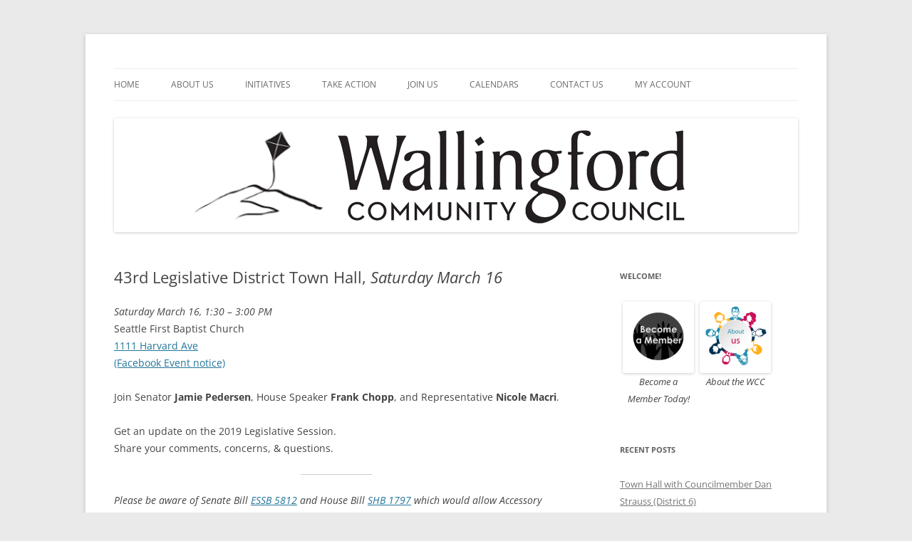

--- FILE ---
content_type: text/html; charset=UTF-8
request_url: https://www.wallingfordcc.org/2019/03/15/43rd-legislative-district-town-hall-saturday-march-16/
body_size: 11525
content:
<!DOCTYPE html>
<!--[if IE 7]>
<html class="ie ie7" lang="en-US">
<![endif]-->
<!--[if IE 8]>
<html class="ie ie8" lang="en-US">
<![endif]-->
<!--[if !(IE 7) & !(IE 8)]><!-->
<html lang="en-US">
<!--<![endif]-->
<head>
<meta charset="UTF-8" />
<meta name="viewport" content="width=device-width" />
<title>43rd Legislative District Town Hall, Saturday March 16 | Wallingford Community Council</title>
<link rel="profile" href="https://gmpg.org/xfn/11" />
<link rel="pingback" href="https://www.wallingfordcc.org/xmlrpc.php">
<!--[if lt IE 9]>
<script src="https://www.wallingfordcc.org/wp-content/themes/twentytwelve/js/html5.js?ver=3.7.0" type="text/javascript"></script>
<![endif]-->
<meta name='robots' content='max-image-preview:large' />
<link rel="alternate" type="application/rss+xml" title="Wallingford Community Council &raquo; Feed" href="https://www.wallingfordcc.org/feed/" />
<link rel="alternate" type="application/rss+xml" title="Wallingford Community Council &raquo; Comments Feed" href="https://www.wallingfordcc.org/comments/feed/" />
<link rel="alternate" title="oEmbed (JSON)" type="application/json+oembed" href="https://www.wallingfordcc.org/wp-json/oembed/1.0/embed?url=https%3A%2F%2Fwww.wallingfordcc.org%2F2019%2F03%2F15%2F43rd-legislative-district-town-hall-saturday-march-16%2F" />
<link rel="alternate" title="oEmbed (XML)" type="text/xml+oembed" href="https://www.wallingfordcc.org/wp-json/oembed/1.0/embed?url=https%3A%2F%2Fwww.wallingfordcc.org%2F2019%2F03%2F15%2F43rd-legislative-district-town-hall-saturday-march-16%2F&#038;format=xml" />
<style id='wp-img-auto-sizes-contain-inline-css' type='text/css'>
img:is([sizes=auto i],[sizes^="auto," i]){contain-intrinsic-size:3000px 1500px}
/*# sourceURL=wp-img-auto-sizes-contain-inline-css */
</style>
<style id='wp-emoji-styles-inline-css' type='text/css'>

	img.wp-smiley, img.emoji {
		display: inline !important;
		border: none !important;
		box-shadow: none !important;
		height: 1em !important;
		width: 1em !important;
		margin: 0 0.07em !important;
		vertical-align: -0.1em !important;
		background: none !important;
		padding: 0 !important;
	}
/*# sourceURL=wp-emoji-styles-inline-css */
</style>
<style id='wp-block-library-inline-css' type='text/css'>
:root{--wp-block-synced-color:#7a00df;--wp-block-synced-color--rgb:122,0,223;--wp-bound-block-color:var(--wp-block-synced-color);--wp-editor-canvas-background:#ddd;--wp-admin-theme-color:#007cba;--wp-admin-theme-color--rgb:0,124,186;--wp-admin-theme-color-darker-10:#006ba1;--wp-admin-theme-color-darker-10--rgb:0,107,160.5;--wp-admin-theme-color-darker-20:#005a87;--wp-admin-theme-color-darker-20--rgb:0,90,135;--wp-admin-border-width-focus:2px}@media (min-resolution:192dpi){:root{--wp-admin-border-width-focus:1.5px}}.wp-element-button{cursor:pointer}:root .has-very-light-gray-background-color{background-color:#eee}:root .has-very-dark-gray-background-color{background-color:#313131}:root .has-very-light-gray-color{color:#eee}:root .has-very-dark-gray-color{color:#313131}:root .has-vivid-green-cyan-to-vivid-cyan-blue-gradient-background{background:linear-gradient(135deg,#00d084,#0693e3)}:root .has-purple-crush-gradient-background{background:linear-gradient(135deg,#34e2e4,#4721fb 50%,#ab1dfe)}:root .has-hazy-dawn-gradient-background{background:linear-gradient(135deg,#faaca8,#dad0ec)}:root .has-subdued-olive-gradient-background{background:linear-gradient(135deg,#fafae1,#67a671)}:root .has-atomic-cream-gradient-background{background:linear-gradient(135deg,#fdd79a,#004a59)}:root .has-nightshade-gradient-background{background:linear-gradient(135deg,#330968,#31cdcf)}:root .has-midnight-gradient-background{background:linear-gradient(135deg,#020381,#2874fc)}:root{--wp--preset--font-size--normal:16px;--wp--preset--font-size--huge:42px}.has-regular-font-size{font-size:1em}.has-larger-font-size{font-size:2.625em}.has-normal-font-size{font-size:var(--wp--preset--font-size--normal)}.has-huge-font-size{font-size:var(--wp--preset--font-size--huge)}.has-text-align-center{text-align:center}.has-text-align-left{text-align:left}.has-text-align-right{text-align:right}.has-fit-text{white-space:nowrap!important}#end-resizable-editor-section{display:none}.aligncenter{clear:both}.items-justified-left{justify-content:flex-start}.items-justified-center{justify-content:center}.items-justified-right{justify-content:flex-end}.items-justified-space-between{justify-content:space-between}.screen-reader-text{border:0;clip-path:inset(50%);height:1px;margin:-1px;overflow:hidden;padding:0;position:absolute;width:1px;word-wrap:normal!important}.screen-reader-text:focus{background-color:#ddd;clip-path:none;color:#444;display:block;font-size:1em;height:auto;left:5px;line-height:normal;padding:15px 23px 14px;text-decoration:none;top:5px;width:auto;z-index:100000}html :where(.has-border-color){border-style:solid}html :where([style*=border-top-color]){border-top-style:solid}html :where([style*=border-right-color]){border-right-style:solid}html :where([style*=border-bottom-color]){border-bottom-style:solid}html :where([style*=border-left-color]){border-left-style:solid}html :where([style*=border-width]){border-style:solid}html :where([style*=border-top-width]){border-top-style:solid}html :where([style*=border-right-width]){border-right-style:solid}html :where([style*=border-bottom-width]){border-bottom-style:solid}html :where([style*=border-left-width]){border-left-style:solid}html :where(img[class*=wp-image-]){height:auto;max-width:100%}:where(figure){margin:0 0 1em}html :where(.is-position-sticky){--wp-admin--admin-bar--position-offset:var(--wp-admin--admin-bar--height,0px)}@media screen and (max-width:600px){html :where(.is-position-sticky){--wp-admin--admin-bar--position-offset:0px}}

/*# sourceURL=wp-block-library-inline-css */
</style><style id='wp-block-paragraph-inline-css' type='text/css'>
.is-small-text{font-size:.875em}.is-regular-text{font-size:1em}.is-large-text{font-size:2.25em}.is-larger-text{font-size:3em}.has-drop-cap:not(:focus):first-letter{float:left;font-size:8.4em;font-style:normal;font-weight:100;line-height:.68;margin:.05em .1em 0 0;text-transform:uppercase}body.rtl .has-drop-cap:not(:focus):first-letter{float:none;margin-left:.1em}p.has-drop-cap.has-background{overflow:hidden}:root :where(p.has-background){padding:1.25em 2.375em}:where(p.has-text-color:not(.has-link-color)) a{color:inherit}p.has-text-align-left[style*="writing-mode:vertical-lr"],p.has-text-align-right[style*="writing-mode:vertical-rl"]{rotate:180deg}
/*# sourceURL=https://www.wallingfordcc.org/wp-includes/blocks/paragraph/style.min.css */
</style>
<style id='wp-block-separator-inline-css' type='text/css'>
@charset "UTF-8";.wp-block-separator{border:none;border-top:2px solid}:root :where(.wp-block-separator.is-style-dots){height:auto;line-height:1;text-align:center}:root :where(.wp-block-separator.is-style-dots):before{color:currentColor;content:"···";font-family:serif;font-size:1.5em;letter-spacing:2em;padding-left:2em}.wp-block-separator.is-style-dots{background:none!important;border:none!important}
/*# sourceURL=https://www.wallingfordcc.org/wp-includes/blocks/separator/style.min.css */
</style>
<style id='wp-block-separator-theme-inline-css' type='text/css'>
.wp-block-separator.has-css-opacity{opacity:.4}.wp-block-separator{border:none;border-bottom:2px solid;margin-left:auto;margin-right:auto}.wp-block-separator.has-alpha-channel-opacity{opacity:1}.wp-block-separator:not(.is-style-wide):not(.is-style-dots){width:100px}.wp-block-separator.has-background:not(.is-style-dots){border-bottom:none;height:1px}.wp-block-separator.has-background:not(.is-style-wide):not(.is-style-dots){height:2px}
/*# sourceURL=https://www.wallingfordcc.org/wp-includes/blocks/separator/theme.min.css */
</style>
<style id='global-styles-inline-css' type='text/css'>
:root{--wp--preset--aspect-ratio--square: 1;--wp--preset--aspect-ratio--4-3: 4/3;--wp--preset--aspect-ratio--3-4: 3/4;--wp--preset--aspect-ratio--3-2: 3/2;--wp--preset--aspect-ratio--2-3: 2/3;--wp--preset--aspect-ratio--16-9: 16/9;--wp--preset--aspect-ratio--9-16: 9/16;--wp--preset--color--black: #000000;--wp--preset--color--cyan-bluish-gray: #abb8c3;--wp--preset--color--white: #fff;--wp--preset--color--pale-pink: #f78da7;--wp--preset--color--vivid-red: #cf2e2e;--wp--preset--color--luminous-vivid-orange: #ff6900;--wp--preset--color--luminous-vivid-amber: #fcb900;--wp--preset--color--light-green-cyan: #7bdcb5;--wp--preset--color--vivid-green-cyan: #00d084;--wp--preset--color--pale-cyan-blue: #8ed1fc;--wp--preset--color--vivid-cyan-blue: #0693e3;--wp--preset--color--vivid-purple: #9b51e0;--wp--preset--color--blue: #21759b;--wp--preset--color--dark-gray: #444;--wp--preset--color--medium-gray: #9f9f9f;--wp--preset--color--light-gray: #e6e6e6;--wp--preset--gradient--vivid-cyan-blue-to-vivid-purple: linear-gradient(135deg,rgb(6,147,227) 0%,rgb(155,81,224) 100%);--wp--preset--gradient--light-green-cyan-to-vivid-green-cyan: linear-gradient(135deg,rgb(122,220,180) 0%,rgb(0,208,130) 100%);--wp--preset--gradient--luminous-vivid-amber-to-luminous-vivid-orange: linear-gradient(135deg,rgb(252,185,0) 0%,rgb(255,105,0) 100%);--wp--preset--gradient--luminous-vivid-orange-to-vivid-red: linear-gradient(135deg,rgb(255,105,0) 0%,rgb(207,46,46) 100%);--wp--preset--gradient--very-light-gray-to-cyan-bluish-gray: linear-gradient(135deg,rgb(238,238,238) 0%,rgb(169,184,195) 100%);--wp--preset--gradient--cool-to-warm-spectrum: linear-gradient(135deg,rgb(74,234,220) 0%,rgb(151,120,209) 20%,rgb(207,42,186) 40%,rgb(238,44,130) 60%,rgb(251,105,98) 80%,rgb(254,248,76) 100%);--wp--preset--gradient--blush-light-purple: linear-gradient(135deg,rgb(255,206,236) 0%,rgb(152,150,240) 100%);--wp--preset--gradient--blush-bordeaux: linear-gradient(135deg,rgb(254,205,165) 0%,rgb(254,45,45) 50%,rgb(107,0,62) 100%);--wp--preset--gradient--luminous-dusk: linear-gradient(135deg,rgb(255,203,112) 0%,rgb(199,81,192) 50%,rgb(65,88,208) 100%);--wp--preset--gradient--pale-ocean: linear-gradient(135deg,rgb(255,245,203) 0%,rgb(182,227,212) 50%,rgb(51,167,181) 100%);--wp--preset--gradient--electric-grass: linear-gradient(135deg,rgb(202,248,128) 0%,rgb(113,206,126) 100%);--wp--preset--gradient--midnight: linear-gradient(135deg,rgb(2,3,129) 0%,rgb(40,116,252) 100%);--wp--preset--font-size--small: 13px;--wp--preset--font-size--medium: 20px;--wp--preset--font-size--large: 36px;--wp--preset--font-size--x-large: 42px;--wp--preset--spacing--20: 0.44rem;--wp--preset--spacing--30: 0.67rem;--wp--preset--spacing--40: 1rem;--wp--preset--spacing--50: 1.5rem;--wp--preset--spacing--60: 2.25rem;--wp--preset--spacing--70: 3.38rem;--wp--preset--spacing--80: 5.06rem;--wp--preset--shadow--natural: 6px 6px 9px rgba(0, 0, 0, 0.2);--wp--preset--shadow--deep: 12px 12px 50px rgba(0, 0, 0, 0.4);--wp--preset--shadow--sharp: 6px 6px 0px rgba(0, 0, 0, 0.2);--wp--preset--shadow--outlined: 6px 6px 0px -3px rgb(255, 255, 255), 6px 6px rgb(0, 0, 0);--wp--preset--shadow--crisp: 6px 6px 0px rgb(0, 0, 0);}:where(.is-layout-flex){gap: 0.5em;}:where(.is-layout-grid){gap: 0.5em;}body .is-layout-flex{display: flex;}.is-layout-flex{flex-wrap: wrap;align-items: center;}.is-layout-flex > :is(*, div){margin: 0;}body .is-layout-grid{display: grid;}.is-layout-grid > :is(*, div){margin: 0;}:where(.wp-block-columns.is-layout-flex){gap: 2em;}:where(.wp-block-columns.is-layout-grid){gap: 2em;}:where(.wp-block-post-template.is-layout-flex){gap: 1.25em;}:where(.wp-block-post-template.is-layout-grid){gap: 1.25em;}.has-black-color{color: var(--wp--preset--color--black) !important;}.has-cyan-bluish-gray-color{color: var(--wp--preset--color--cyan-bluish-gray) !important;}.has-white-color{color: var(--wp--preset--color--white) !important;}.has-pale-pink-color{color: var(--wp--preset--color--pale-pink) !important;}.has-vivid-red-color{color: var(--wp--preset--color--vivid-red) !important;}.has-luminous-vivid-orange-color{color: var(--wp--preset--color--luminous-vivid-orange) !important;}.has-luminous-vivid-amber-color{color: var(--wp--preset--color--luminous-vivid-amber) !important;}.has-light-green-cyan-color{color: var(--wp--preset--color--light-green-cyan) !important;}.has-vivid-green-cyan-color{color: var(--wp--preset--color--vivid-green-cyan) !important;}.has-pale-cyan-blue-color{color: var(--wp--preset--color--pale-cyan-blue) !important;}.has-vivid-cyan-blue-color{color: var(--wp--preset--color--vivid-cyan-blue) !important;}.has-vivid-purple-color{color: var(--wp--preset--color--vivid-purple) !important;}.has-black-background-color{background-color: var(--wp--preset--color--black) !important;}.has-cyan-bluish-gray-background-color{background-color: var(--wp--preset--color--cyan-bluish-gray) !important;}.has-white-background-color{background-color: var(--wp--preset--color--white) !important;}.has-pale-pink-background-color{background-color: var(--wp--preset--color--pale-pink) !important;}.has-vivid-red-background-color{background-color: var(--wp--preset--color--vivid-red) !important;}.has-luminous-vivid-orange-background-color{background-color: var(--wp--preset--color--luminous-vivid-orange) !important;}.has-luminous-vivid-amber-background-color{background-color: var(--wp--preset--color--luminous-vivid-amber) !important;}.has-light-green-cyan-background-color{background-color: var(--wp--preset--color--light-green-cyan) !important;}.has-vivid-green-cyan-background-color{background-color: var(--wp--preset--color--vivid-green-cyan) !important;}.has-pale-cyan-blue-background-color{background-color: var(--wp--preset--color--pale-cyan-blue) !important;}.has-vivid-cyan-blue-background-color{background-color: var(--wp--preset--color--vivid-cyan-blue) !important;}.has-vivid-purple-background-color{background-color: var(--wp--preset--color--vivid-purple) !important;}.has-black-border-color{border-color: var(--wp--preset--color--black) !important;}.has-cyan-bluish-gray-border-color{border-color: var(--wp--preset--color--cyan-bluish-gray) !important;}.has-white-border-color{border-color: var(--wp--preset--color--white) !important;}.has-pale-pink-border-color{border-color: var(--wp--preset--color--pale-pink) !important;}.has-vivid-red-border-color{border-color: var(--wp--preset--color--vivid-red) !important;}.has-luminous-vivid-orange-border-color{border-color: var(--wp--preset--color--luminous-vivid-orange) !important;}.has-luminous-vivid-amber-border-color{border-color: var(--wp--preset--color--luminous-vivid-amber) !important;}.has-light-green-cyan-border-color{border-color: var(--wp--preset--color--light-green-cyan) !important;}.has-vivid-green-cyan-border-color{border-color: var(--wp--preset--color--vivid-green-cyan) !important;}.has-pale-cyan-blue-border-color{border-color: var(--wp--preset--color--pale-cyan-blue) !important;}.has-vivid-cyan-blue-border-color{border-color: var(--wp--preset--color--vivid-cyan-blue) !important;}.has-vivid-purple-border-color{border-color: var(--wp--preset--color--vivid-purple) !important;}.has-vivid-cyan-blue-to-vivid-purple-gradient-background{background: var(--wp--preset--gradient--vivid-cyan-blue-to-vivid-purple) !important;}.has-light-green-cyan-to-vivid-green-cyan-gradient-background{background: var(--wp--preset--gradient--light-green-cyan-to-vivid-green-cyan) !important;}.has-luminous-vivid-amber-to-luminous-vivid-orange-gradient-background{background: var(--wp--preset--gradient--luminous-vivid-amber-to-luminous-vivid-orange) !important;}.has-luminous-vivid-orange-to-vivid-red-gradient-background{background: var(--wp--preset--gradient--luminous-vivid-orange-to-vivid-red) !important;}.has-very-light-gray-to-cyan-bluish-gray-gradient-background{background: var(--wp--preset--gradient--very-light-gray-to-cyan-bluish-gray) !important;}.has-cool-to-warm-spectrum-gradient-background{background: var(--wp--preset--gradient--cool-to-warm-spectrum) !important;}.has-blush-light-purple-gradient-background{background: var(--wp--preset--gradient--blush-light-purple) !important;}.has-blush-bordeaux-gradient-background{background: var(--wp--preset--gradient--blush-bordeaux) !important;}.has-luminous-dusk-gradient-background{background: var(--wp--preset--gradient--luminous-dusk) !important;}.has-pale-ocean-gradient-background{background: var(--wp--preset--gradient--pale-ocean) !important;}.has-electric-grass-gradient-background{background: var(--wp--preset--gradient--electric-grass) !important;}.has-midnight-gradient-background{background: var(--wp--preset--gradient--midnight) !important;}.has-small-font-size{font-size: var(--wp--preset--font-size--small) !important;}.has-medium-font-size{font-size: var(--wp--preset--font-size--medium) !important;}.has-large-font-size{font-size: var(--wp--preset--font-size--large) !important;}.has-x-large-font-size{font-size: var(--wp--preset--font-size--x-large) !important;}
/*# sourceURL=global-styles-inline-css */
</style>

<style id='classic-theme-styles-inline-css' type='text/css'>
/*! This file is auto-generated */
.wp-block-button__link{color:#fff;background-color:#32373c;border-radius:9999px;box-shadow:none;text-decoration:none;padding:calc(.667em + 2px) calc(1.333em + 2px);font-size:1.125em}.wp-block-file__button{background:#32373c;color:#fff;text-decoration:none}
/*# sourceURL=/wp-includes/css/classic-themes.min.css */
</style>
<link rel='stylesheet' id='contact-form-7-css' href='https://www.wallingfordcc.org/wp-content/plugins/contact-form-7/includes/css/styles.css?ver=6.1.4' type='text/css' media='all' />
<link rel='stylesheet' id='pmpro_frontend_base-css' href='https://www.wallingfordcc.org/wp-content/plugins/paid-memberships-pro/css/frontend/base.css?ver=3.6.3' type='text/css' media='all' />
<link rel='stylesheet' id='pmpro_frontend_variation_1-css' href='https://www.wallingfordcc.org/wp-content/plugins/paid-memberships-pro/css/frontend/variation_1.css?ver=3.6.3' type='text/css' media='all' />
<link rel='stylesheet' id='pmprorh_frontend-css' href='https://www.wallingfordcc.org/wp-content/plugins/pmpro-mailchimp/css/pmpromc.css?ver=6.9' type='text/css' media='all' />
<link rel='stylesheet' id='mc4wp-form-basic-css' href='https://www.wallingfordcc.org/wp-content/plugins/mailchimp-for-wp/assets/css/form-basic.css?ver=4.10.9' type='text/css' media='all' />
<link rel='stylesheet' id='twentytwelve-fonts-css' href='https://www.wallingfordcc.org/wp-content/themes/twentytwelve/fonts/font-open-sans.css?ver=20230328' type='text/css' media='all' />
<link rel='stylesheet' id='twentytwelve-style-css' href='https://www.wallingfordcc.org/wp-content/themes/twentytwelve/style.css?ver=20240716' type='text/css' media='all' />
<link rel='stylesheet' id='twentytwelve-block-style-css' href='https://www.wallingfordcc.org/wp-content/themes/twentytwelve/css/blocks.css?ver=20240603' type='text/css' media='all' />
<script type="text/javascript" src="https://www.wallingfordcc.org/wp-includes/js/jquery/jquery.min.js?ver=3.7.1" id="jquery-core-js"></script>
<script type="text/javascript" src="https://www.wallingfordcc.org/wp-includes/js/jquery/jquery-migrate.min.js?ver=3.4.1" id="jquery-migrate-js"></script>
<script type="text/javascript" src="https://www.wallingfordcc.org/wp-content/themes/twentytwelve/js/navigation.js?ver=20141205" id="twentytwelve-navigation-js" defer="defer" data-wp-strategy="defer"></script>
<link rel="https://api.w.org/" href="https://www.wallingfordcc.org/wp-json/" /><link rel="alternate" title="JSON" type="application/json" href="https://www.wallingfordcc.org/wp-json/wp/v2/posts/2091" /><link rel="EditURI" type="application/rsd+xml" title="RSD" href="https://www.wallingfordcc.org/xmlrpc.php?rsd" />
<meta name="generator" content="WordPress 6.9" />
<link rel="canonical" href="https://www.wallingfordcc.org/2019/03/15/43rd-legislative-district-town-hall-saturday-march-16/" />
<link rel='shortlink' href='https://www.wallingfordcc.org/?p=2091' />
<script src="https://www.google.com/recaptcha/api.js" async defer></script>
<style id="pmpro_colors">:root {
	--pmpro--color--base: #ffffff;
	--pmpro--color--contrast: #222222;
	--pmpro--color--accent: #0c3d54;
	--pmpro--color--accent--variation: hsl( 199,75%,28.5% );
	--pmpro--color--border--variation: hsl( 0,0%,91% );
}</style>            <link rel="alternate" media="only screen and (max-width: 640px)" href="https://www.wallingfordcc.org/#article/2091" />
	<style type="text/css" id="twentytwelve-header-css">
		.site-title,
	.site-description {
		position: absolute;
		clip: rect(1px 1px 1px 1px); /* IE7 */
		clip: rect(1px, 1px, 1px, 1px);
	}
			</style>
	<style type="text/css" id="custom-background-css">
body.custom-background { background-color: #eaeaea; }
</style>
	<link rel="icon" href="https://www.wallingfordcc.org/wp-content/uploads/2016/04/cropped-cropped-WCC_Masthead840x215-32x32.png" sizes="32x32" />
<link rel="icon" href="https://www.wallingfordcc.org/wp-content/uploads/2016/04/cropped-cropped-WCC_Masthead840x215-192x192.png" sizes="192x192" />
<link rel="apple-touch-icon" href="https://www.wallingfordcc.org/wp-content/uploads/2016/04/cropped-cropped-WCC_Masthead840x215-180x180.png" />
<meta name="msapplication-TileImage" content="https://www.wallingfordcc.org/wp-content/uploads/2016/04/cropped-cropped-WCC_Masthead840x215-270x270.png" />
		<style type="text/css" id="wp-custom-css">
			.home .entry-meta { display: none; }
.sticky-status {
  display: none;
}
/* FKF 2020-01-04: Set PMPro visited buttons to have the same color as unvisited buttons. */
#pmpro_levels_table .pmpro_btn:visited { color: #444; }
		</style>
		</head>

<body class="pmpro-variation_1 wp-singular post-template-default single single-post postid-2091 single-format-standard custom-background wp-embed-responsive wp-theme-twentytwelve pmpro-body-has-access custom-font-enabled">
<div id="page" class="hfeed site">
	<header id="masthead" class="site-header">
		<hgroup>
			<h1 class="site-title"><a href="https://www.wallingfordcc.org/" rel="home">Wallingford Community Council</a></h1>
			<h2 class="site-description">A neighborhood voice in Seattle, Washington, USA</h2>
		</hgroup>

		<nav id="site-navigation" class="main-navigation">
			<button class="menu-toggle">Menu</button>
			<a class="assistive-text" href="#content">Skip to content</a>
			<div class="menu-masthead-container"><ul id="menu-masthead" class="nav-menu"><li id="menu-item-142" class="menu-item menu-item-type-custom menu-item-object-custom menu-item-home menu-item-142"><a href="https://www.wallingfordcc.org">Home</a></li>
<li id="menu-item-152" class="menu-item menu-item-type-custom menu-item-object-custom menu-item-has-children menu-item-152"><a>About Us</a>
<ul class="sub-menu">
	<li id="menu-item-143" class="menu-item menu-item-type-post_type menu-item-object-page menu-item-143"><a href="https://www.wallingfordcc.org/about-the-wcc/">Welcome!</a></li>
	<li id="menu-item-1502" class="menu-item menu-item-type-post_type menu-item-object-page menu-item-1502"><a href="https://www.wallingfordcc.org/about-the-wcc/what-we-do/">What We Do</a></li>
	<li id="menu-item-145" class="menu-item menu-item-type-post_type menu-item-object-page menu-item-145"><a href="https://www.wallingfordcc.org/about-the-wcc/wcc-board/">Board of Directors</a></li>
	<li id="menu-item-148" class="menu-item menu-item-type-post_type menu-item-object-page menu-item-148"><a href="https://www.wallingfordcc.org/about-the-wcc/meetings-minutes/">Meeting Minutes</a></li>
	<li id="menu-item-146" class="menu-item menu-item-type-post_type menu-item-object-page menu-item-146"><a href="https://www.wallingfordcc.org/about-the-wcc/bylaws/">Bylaws</a></li>
</ul>
</li>
<li id="menu-item-166" class="menu-item menu-item-type-custom menu-item-object-custom menu-item-has-children menu-item-166"><a>Initiatives</a>
<ul class="sub-menu">
	<li id="menu-item-1529" class="menu-item menu-item-type-custom menu-item-object-custom menu-item-has-children menu-item-1529"><a>MHA / HALA / WallHALA</a>
	<ul class="sub-menu">
		<li id="menu-item-820" class="menu-item menu-item-type-post_type menu-item-object-page menu-item-820"><a href="https://www.wallingfordcc.org/mandatory-housing-affordability-mha/">Mandatory Housing Affordability (MHA) Overview</a></li>
		<li id="menu-item-964" class="menu-item menu-item-type-post_type menu-item-object-page menu-item-964"><a href="https://www.wallingfordcc.org/mandatory-housing-affordability-mha-myths-facts/">MHA Myths &#038; Facts</a></li>
		<li id="menu-item-165" class="menu-item menu-item-type-post_type menu-item-object-page menu-item-165"><a href="https://www.wallingfordcc.org/wallhala/">WallHALA / HALA</a></li>
		<li id="menu-item-1058" class="menu-item menu-item-type-post_type menu-item-object-page menu-item-1058"><a href="https://www.wallingfordcc.org/wallingford-educates-wallingford/">Wallingford Educates Wallingford</a></li>
	</ul>
</li>
	<li id="menu-item-1594" class="menu-item menu-item-type-post_type menu-item-object-page menu-item-1594"><a href="https://www.wallingfordcc.org/dunn-lumber-expansion/">Dunn Lumber Expansion</a></li>
	<li id="menu-item-389" class="menu-item menu-item-type-post_type menu-item-object-page menu-item-389"><a href="https://www.wallingfordcc.org/backyard-cottages/">Backyard Cottages</a></li>
	<li id="menu-item-471" class="menu-item menu-item-type-post_type menu-item-object-page menu-item-471"><a href="https://www.wallingfordcc.org/lincoln-high-school/">Lincoln High School</a></li>
	<li id="menu-item-623" class="menu-item menu-item-type-post_type menu-item-object-page menu-item-623"><a href="https://www.wallingfordcc.org/north-transfer-station/">North Transfer Station</a></li>
	<li id="menu-item-738" class="menu-item menu-item-type-post_type menu-item-object-page menu-item-738"><a href="https://www.wallingfordcc.org/shorelines/">Shorelines</a></li>
	<li id="menu-item-763" class="menu-item menu-item-type-post_type menu-item-object-page menu-item-763"><a href="https://www.wallingfordcc.org/university-relations/">University Relations</a></li>
	<li id="menu-item-1521" class="menu-item menu-item-type-post_type menu-item-object-page menu-item-1521"><a href="https://www.wallingfordcc.org/renter-resources/">Renter Resources</a></li>
</ul>
</li>
<li id="menu-item-1469" class="menu-item menu-item-type-custom menu-item-object-custom menu-item-has-children menu-item-1469"><a>Take Action</a>
<ul class="sub-menu">
	<li id="menu-item-582" class="menu-item menu-item-type-taxonomy menu-item-object-category menu-item-582"><a href="https://www.wallingfordcc.org/category/calls-to-action/">Calls to Action</a></li>
	<li id="menu-item-3149" class="menu-item menu-item-type-post_type menu-item-object-page menu-item-3149"><a href="https://www.wallingfordcc.org/wallhala/contacting-city-officials/">Contacting City Officials</a></li>
	<li id="menu-item-1472" class="menu-item menu-item-type-post_type menu-item-object-page menu-item-1472"><a href="https://www.wallingfordcc.org/donate/">Donate</a></li>
</ul>
</li>
<li id="menu-item-547" class="menu-item menu-item-type-custom menu-item-object-custom menu-item-has-children menu-item-547"><a>Join Us</a>
<ul class="sub-menu">
	<li id="menu-item-150" class="menu-item menu-item-type-post_type menu-item-object-page menu-item-150"><a href="https://www.wallingfordcc.org/mailing-list/">Mailing List</a></li>
	<li id="menu-item-2530" class="menu-item menu-item-type-post_type menu-item-object-page menu-item-2530"><a href="https://www.wallingfordcc.org/membership-account/membership-levels/">Membership</a></li>
	<li id="menu-item-1453" class="menu-item menu-item-type-post_type menu-item-object-page menu-item-1453"><a href="https://www.wallingfordcc.org/donate/">Donate</a></li>
	<li id="menu-item-3365" class="menu-item menu-item-type-post_type menu-item-object-page menu-item-3365"><a href="https://www.wallingfordcc.org/volunteering-with-wallingford-community-counci/">Volunteering with WCC</a></li>
</ul>
</li>
<li id="menu-item-3470" class="menu-item menu-item-type-custom menu-item-object-custom menu-item-has-children menu-item-3470"><a>Calendars</a>
<ul class="sub-menu">
	<li id="menu-item-149" class="menu-item menu-item-type-post_type menu-item-object-page menu-item-149"><a href="https://www.wallingfordcc.org/?page_id=47">Calendar of Events (WCC)</a></li>
	<li id="menu-item-3471" class="menu-item menu-item-type-custom menu-item-object-custom menu-item-3471"><a href="https://www.wallyhood.org/wallingford-events-calendar/#gsc.tab=0">Wallingford Events (Wallyhood.org)</a></li>
	<li id="menu-item-3469" class="menu-item menu-item-type-custom menu-item-object-custom menu-item-3469"><a href="https://do206.com/venues/gas-works-park">Gas Works Concerts and Events</a></li>
</ul>
</li>
<li id="menu-item-151" class="menu-item menu-item-type-post_type menu-item-object-page menu-item-151"><a href="https://www.wallingfordcc.org/contact-us/">Contact Us</a></li>
<li id="menu-item-2531" class="menu-item menu-item-type-custom menu-item-object-custom menu-item-2531"><a href="https://www.wallingfordcc.org/membership-account/">My Account</a></li>
</ul></div>		</nav><!-- #site-navigation -->

				<a href="https://www.wallingfordcc.org/"><img src="https://www.wallingfordcc.org/wp-content/uploads/2018/02/WCC_Masthead_960×160.png" width="960" height="160" alt="Wallingford Community Council" class="header-image" srcset="https://www.wallingfordcc.org/wp-content/uploads/2018/02/WCC_Masthead_960×160.png 960w, https://www.wallingfordcc.org/wp-content/uploads/2018/02/WCC_Masthead_960×160-300x50.png 300w, https://www.wallingfordcc.org/wp-content/uploads/2018/02/WCC_Masthead_960×160-768x128.png 768w, https://www.wallingfordcc.org/wp-content/uploads/2018/02/WCC_Masthead_960×160-624x104.png 624w" sizes="(max-width: 960px) 100vw, 960px" decoding="async" fetchpriority="high" /></a>
			</header><!-- #masthead -->

	<div id="main" class="wrapper">

	<div id="primary" class="site-content">
		<div id="content" role="main">

			
				
	<article id="post-2091" class="post-2091 post type-post status-publish format-standard hentry category-land-use category-parking category-quality-of-life category-wallhala pmpro-has-access">
				<header class="entry-header">
			
						<h1 class="entry-title">43rd Legislative District Town Hall, <i>Saturday March 16</i></h1>
								</header><!-- .entry-header -->

				<div class="entry-content">
			
<p><em>Saturday March 16, 1:30 &#8211; 3:00 PM</em><br> Seattle First Baptist Church<br> <a rel="noreferrer noopener" href="https://goo.gl/maps/WPx5Xb4P8Fx" target="_blank">1111 Harvard Ave</a><br><a rel="noreferrer noopener" href="https://www.facebook.com/events/324457921520885/" target="_blank">(Facebook Event notice)</a></p>



<p>Join Senator <strong>Jamie Pedersen</strong>, House Speaker <strong>Frank Chopp</strong>, and Representative <strong>Nicole Macri</strong>.<br><br>Get an update on the 2019 Legislative Session.<br>Share your comments, concerns, &amp; questions.</p>



<hr class="wp-block-separator"/>



<p><em>Please be aware of Senate Bill <a href="https://app.leg.wa.gov/billsummary?BillNumber=5812&amp;Year=2019&amp;Initiative=false" target="_blank" rel="noreferrer noopener">ESSB 5812</a> and House Bill <a href="https://app.leg.wa.gov/billsummary?BillNumber=1797&amp;Year=2019&amp;Initiative=false" target="_blank" rel="noreferrer noopener">SHB 1797</a>
 which would allow Accessory Dwelling Units (ADUs) on any lot 
(regardless of lot size) with a single-family house, and would prohibit 
owner occupancy requirements. These bills would also restrict parking 
requirements, impact fees, and other land-use regulations for ADUs.<br>
Senator Pedersen voted for ESSB 5812 (which has passed the Senate), and Representative Macri is a sponsor of SHB 1797.<br>
Note: It is legal now to build ADUs in the City of Seattle.</em></p>
					</div><!-- .entry-content -->
		
		<footer class="entry-meta">
			This entry was posted in <a href="https://www.wallingfordcc.org/category/land-use/" rel="category tag">Land Use</a>, <a href="https://www.wallingfordcc.org/category/parking/" rel="category tag">Parking</a>, <a href="https://www.wallingfordcc.org/category/quality-of-life/" rel="category tag">Quality of Life</a>, <a href="https://www.wallingfordcc.org/category/wallhala/" rel="category tag">WallHALA</a> on <a href="https://www.wallingfordcc.org/2019/03/15/43rd-legislative-district-town-hall-saturday-march-16/" title="10:30 PM" rel="bookmark"><time class="entry-date" datetime="2019-03-15T22:30:56-07:00">March 15, 2019</time></a><span class="by-author"> by <span class="author vcard"><a class="url fn n" href="https://www.wallingfordcc.org/author/frank-fay/" title="View all posts by Frank Fay" rel="author">Frank Fay</a></span></span>.								</footer><!-- .entry-meta -->
	</article><!-- #post -->

				<nav class="nav-single">
					<h3 class="assistive-text">Post navigation</h3>
					<span class="nav-previous"><a href="https://www.wallingfordcc.org/2019/03/06/monthly-meeting-wednesday-march-6/" rel="prev"><span class="meta-nav">&larr;</span> Monthly Meeting, <i>Wednesday March 6</i></a></span>
					<span class="nav-next"><a href="https://www.wallingfordcc.org/2019/04/15/public-forum-district-4-city-council-applicants-monday-april-15/" rel="next">Public Forum: District 4 City Council Applicants, <i>Monday April 15</i> <span class="meta-nav">&rarr;</span></a></span>
				</nav><!-- .nav-single -->

				
<div id="comments" class="comments-area">

	
	
	
</div><!-- #comments .comments-area -->

			
		</div><!-- #content -->
	</div><!-- #primary -->


			<div id="secondary" class="widget-area" role="complementary">
			<aside id="custom_html-4" class="widget_text widget widget_custom_html"><h3 class="widget-title">Welcome!</h3><div class="textwidget custom-html-widget"><div style="width: 100px; float: left; padding: 0px 4px 0px 4px;">
<p style="margin: 0px"><a href="https://www.wallingfordcc.org/membership-account/membership-levels"><img class="aligncenter" style="margin: 0px" src="https://www.wallingfordcc.org/wp-content/uploads/2018/01/Become-a-Member-1-300x300.png" alt="Become a Member" width="100" height="100" border="0/" /></a></p>
<div style="text-align: center;"><em>Become a Member Today!</em></div>
</div>

<div style="width: 100px; float: left; padding: 0px 4px 0px 4px;">
<p style="margin: 0px"><a href="https://www.wallingfordcc.org/about-the-wcc"><img class="aligncenter" style="margin: 0px" src="https://www.wallingfordcc.org/wp-content/uploads/2018/01/about-us-300x300.png" alt="About Us" width="100" height="100" /></a></p>
<div style="text-align: center;"><em>About the WCC</em></div>
</div>

<div style="float: none; clear: both;"> </div>
</div></aside>
		<aside id="recent-posts-2" class="widget widget_recent_entries">
		<h3 class="widget-title">Recent Posts</h3>
		<ul>
											<li>
					<a href="https://www.wallingfordcc.org/2026/01/26/town-hall-with-councilmember-dan-strauss-district-6/">Town Hall with Councilmember Dan Strauss (District 6)</a>
									</li>
											<li>
					<a href="https://www.wallingfordcc.org/2026/01/04/%f0%9f%8c%b1-start-the-new-year-connected-renew-your-wcc-membership-today/">🌱 Start the New Year Connected &#8211; Renew Your WCC Membership Today!</a>
									</li>
											<li>
					<a href="https://www.wallingfordcc.org/2025/11/07/event-november-5-general-meeting-agenda/">EVENT: November 5 General Meeting Agenda</a>
									</li>
											<li>
					<a href="https://www.wallingfordcc.org/2025/09/29/oct-1-general-meeting-public-safety-focus-%f0%9f%9a%a8-zoning-update/">Oct. 1 General Meeting: Public Safety Focus 🚨 &amp; Zoning Update</a>
									</li>
											<li>
					<a href="https://www.wallingfordcc.org/2025/09/12/%f0%9f%93%8c-seattle-is-reshaping-neighborhoods-for-the-next-20-years-heres-what-you-need-to-know-and-how-to-be-heard/">📌 Seattle is reshaping neighborhoods for the next 20 years. Here’s what you need to know and how to be heard.</a>
									</li>
					</ul>

		</aside><aside id="search-2" class="widget widget_search"><form role="search" method="get" id="searchform" class="searchform" action="https://www.wallingfordcc.org/">
				<div>
					<label class="screen-reader-text" for="s">Search for:</label>
					<input type="text" value="" name="s" id="s" />
					<input type="submit" id="searchsubmit" value="Search" />
				</div>
			</form></aside><aside id="nav_menu-5" class="widget widget_nav_menu"><h3 class="widget-title">Key Initiatives</h3><div class="menu-projects-container"><ul id="menu-projects" class="menu"><li id="menu-item-1531" class="menu-item menu-item-type-post_type menu-item-object-page menu-item-1531"><a href="https://www.wallingfordcc.org/mandatory-housing-affordability-mha/">Mandatory Housing Affordability (MHA)</a></li>
<li id="menu-item-1595" class="menu-item menu-item-type-post_type menu-item-object-page menu-item-1595"><a href="https://www.wallingfordcc.org/dunn-lumber-expansion/">Dunn Lumber Expansion</a></li>
<li id="menu-item-390" class="menu-item menu-item-type-post_type menu-item-object-page menu-item-390"><a href="https://www.wallingfordcc.org/backyard-cottages/">Backyard Cottages</a></li>
<li id="menu-item-472" class="menu-item menu-item-type-post_type menu-item-object-page menu-item-472"><a href="https://www.wallingfordcc.org/lincoln-high-school/">Lincoln High School</a></li>
<li id="menu-item-624" class="menu-item menu-item-type-post_type menu-item-object-page menu-item-624"><a href="https://www.wallingfordcc.org/north-transfer-station/">North Transfer Station</a></li>
<li id="menu-item-739" class="menu-item menu-item-type-post_type menu-item-object-page menu-item-739"><a href="https://www.wallingfordcc.org/shorelines/">Shorelines</a></li>
<li id="menu-item-762" class="menu-item menu-item-type-post_type menu-item-object-page menu-item-762"><a href="https://www.wallingfordcc.org/university-relations/">University Relations</a></li>
<li id="menu-item-1530" class="menu-item menu-item-type-post_type menu-item-object-page menu-item-1530"><a href="https://www.wallingfordcc.org/renter-resources/">Renter Resources</a></li>
<li id="menu-item-559" class="menu-item menu-item-type-post_type menu-item-object-page menu-item-559"><a href="https://www.wallingfordcc.org/wallhala/contacting-city-officials/">Contacting City Officials</a></li>
</ul></div></aside><aside id="categories-2" class="widget widget_categories"><h3 class="widget-title">Post Categories</h3>
			<ul>
					<li class="cat-item cat-item-2"><a href="https://www.wallingfordcc.org/category/annual-meeting/">Annual Meeting</a> (27)
</li>
	<li class="cat-item cat-item-12"><a href="https://www.wallingfordcc.org/category/land-use/backyard-cottages/">Backyard Cottages</a> (22)
</li>
	<li class="cat-item cat-item-4"><a href="https://www.wallingfordcc.org/category/board-elections/">Board elections</a> (26)
</li>
	<li class="cat-item cat-item-17"><a href="https://www.wallingfordcc.org/category/calls-to-action/">Calls to Action</a> (77)
</li>
	<li class="cat-item cat-item-23"><a href="https://www.wallingfordcc.org/category/city-council/">City Council</a> (38)
</li>
	<li class="cat-item cat-item-28"><a href="https://www.wallingfordcc.org/category/general-membership-meeting/">General Membership Meeting</a> (20)
</li>
	<li class="cat-item cat-item-29"><a href="https://www.wallingfordcc.org/category/quality-of-life/historic-wallingford/">Historic Wallingford</a> (8)
</li>
	<li class="cat-item cat-item-30"><a href="https://www.wallingfordcc.org/category/homelessness/">Homelessness</a> (8)
</li>
	<li class="cat-item cat-item-14"><a href="https://www.wallingfordcc.org/category/land-use/">Land Use</a> (98)
</li>
	<li class="cat-item cat-item-24"><a href="https://www.wallingfordcc.org/category/mayor/">Mayor</a> (8)
</li>
	<li class="cat-item cat-item-3"><a href="https://www.wallingfordcc.org/category/monthly-meeting/">Monthly Meeting</a> (81)
</li>
	<li class="cat-item cat-item-8"><a href="https://www.wallingfordcc.org/category/parking/">Parking</a> (55)
</li>
	<li class="cat-item cat-item-20"><a href="https://www.wallingfordcc.org/category/quality-of-life/">Quality of Life</a> (128)
</li>
	<li class="cat-item cat-item-13"><a href="https://www.wallingfordcc.org/category/quality-of-life/schools/">Schools</a> (46)
</li>
	<li class="cat-item cat-item-21"><a href="https://www.wallingfordcc.org/category/shorelines/">Shorelines</a> (34)
</li>
	<li class="cat-item cat-item-18"><a href="https://www.wallingfordcc.org/category/land-use/transfer-station/">Transfer Station</a> (8)
</li>
	<li class="cat-item cat-item-15"><a href="https://www.wallingfordcc.org/category/transportation/">Transportation</a> (72)
</li>
	<li class="cat-item cat-item-1"><a href="https://www.wallingfordcc.org/category/uncategorized/">Uncategorized</a> (33)
</li>
	<li class="cat-item cat-item-22"><a href="https://www.wallingfordcc.org/category/university-relations/">University Relations</a> (5)
</li>
	<li class="cat-item cat-item-7"><a href="https://www.wallingfordcc.org/category/wallhala/">WallHALA</a> (64)
</li>
	<li class="cat-item cat-item-16"><a href="https://www.wallingfordcc.org/category/wallingford-chamber-of-commerce/">Wallingford Chamber of Commerce</a> (3)
</li>
			</ul>

			</aside><aside id="custom_html-5" class="widget_text widget widget_custom_html"><h3 class="widget-title">Community Resources</h3><div class="textwidget custom-html-widget"><p><a href="https://www.wallyhood.org/" target="_blank">Wallyhood</a><br />
<a href="https://www.historicwallingford.org/" target="_blank">Historic Wallingford</a><br />
<a href="https://wallingfordseniors.org/" target="_blank">Wallingford Community Senior Center</a><br />
<a href="https://www.wallingfordchamber.org/" target="_blank">Wallingford Chamber of Commerce</a><br />
<a href="https://www.sfmamarkets.com/visit-wallingford-farmers-market/" target="_blank">Wallingford Farmers Market</a><br />
<a href="https://familyworksseattle.org/" target="_blank">FamilyWorks Resource Center</a><br />
<a href="https://www.spl.org/hours-and-locations/wallingford-branch" target="_blank">Wallingford Branch</a>,  <a href="https://www.spl.org/" target="_blank">Seattle Public Library</a><br />
<a href="http://www.tilthalliance.org/" target="_blank">Tilth Alliance</a></p>
</div></aside>		</div><!-- #secondary -->
		</div><!-- #main .wrapper -->
	<footer id="colophon" role="contentinfo">
		<div class="site-info">
									<a href="https://wordpress.org/" class="imprint" title="Semantic Personal Publishing Platform">
				Proudly powered by WordPress			</a>
		</div><!-- .site-info -->
	</footer><!-- #colophon -->
</div><!-- #page -->

<script type="speculationrules">
{"prefetch":[{"source":"document","where":{"and":[{"href_matches":"/*"},{"not":{"href_matches":["/wp-*.php","/wp-admin/*","/wp-content/uploads/*","/wp-content/*","/wp-content/plugins/*","/wp-content/themes/twentytwelve/*","/*\\?(.+)"]}},{"not":{"selector_matches":"a[rel~=\"nofollow\"]"}},{"not":{"selector_matches":".no-prefetch, .no-prefetch a"}}]},"eagerness":"conservative"}]}
</script>
		<!-- Memberships powered by Paid Memberships Pro v3.6.3. -->
	<script type="text/javascript" src="https://www.wallingfordcc.org/wp-includes/js/dist/hooks.min.js?ver=dd5603f07f9220ed27f1" id="wp-hooks-js"></script>
<script type="text/javascript" src="https://www.wallingfordcc.org/wp-includes/js/dist/i18n.min.js?ver=c26c3dc7bed366793375" id="wp-i18n-js"></script>
<script type="text/javascript" id="wp-i18n-js-after">
/* <![CDATA[ */
wp.i18n.setLocaleData( { 'text direction\u0004ltr': [ 'ltr' ] } );
//# sourceURL=wp-i18n-js-after
/* ]]> */
</script>
<script type="text/javascript" src="https://www.wallingfordcc.org/wp-content/plugins/contact-form-7/includes/swv/js/index.js?ver=6.1.4" id="swv-js"></script>
<script type="text/javascript" id="contact-form-7-js-before">
/* <![CDATA[ */
var wpcf7 = {
    "api": {
        "root": "https:\/\/www.wallingfordcc.org\/wp-json\/",
        "namespace": "contact-form-7\/v1"
    },
    "cached": 1
};
//# sourceURL=contact-form-7-js-before
/* ]]> */
</script>
<script type="text/javascript" src="https://www.wallingfordcc.org/wp-content/plugins/contact-form-7/includes/js/index.js?ver=6.1.4" id="contact-form-7-js"></script>
<script id="wp-emoji-settings" type="application/json">
{"baseUrl":"https://s.w.org/images/core/emoji/17.0.2/72x72/","ext":".png","svgUrl":"https://s.w.org/images/core/emoji/17.0.2/svg/","svgExt":".svg","source":{"concatemoji":"https://www.wallingfordcc.org/wp-includes/js/wp-emoji-release.min.js?ver=6.9"}}
</script>
<script type="module">
/* <![CDATA[ */
/*! This file is auto-generated */
const a=JSON.parse(document.getElementById("wp-emoji-settings").textContent),o=(window._wpemojiSettings=a,"wpEmojiSettingsSupports"),s=["flag","emoji"];function i(e){try{var t={supportTests:e,timestamp:(new Date).valueOf()};sessionStorage.setItem(o,JSON.stringify(t))}catch(e){}}function c(e,t,n){e.clearRect(0,0,e.canvas.width,e.canvas.height),e.fillText(t,0,0);t=new Uint32Array(e.getImageData(0,0,e.canvas.width,e.canvas.height).data);e.clearRect(0,0,e.canvas.width,e.canvas.height),e.fillText(n,0,0);const a=new Uint32Array(e.getImageData(0,0,e.canvas.width,e.canvas.height).data);return t.every((e,t)=>e===a[t])}function p(e,t){e.clearRect(0,0,e.canvas.width,e.canvas.height),e.fillText(t,0,0);var n=e.getImageData(16,16,1,1);for(let e=0;e<n.data.length;e++)if(0!==n.data[e])return!1;return!0}function u(e,t,n,a){switch(t){case"flag":return n(e,"\ud83c\udff3\ufe0f\u200d\u26a7\ufe0f","\ud83c\udff3\ufe0f\u200b\u26a7\ufe0f")?!1:!n(e,"\ud83c\udde8\ud83c\uddf6","\ud83c\udde8\u200b\ud83c\uddf6")&&!n(e,"\ud83c\udff4\udb40\udc67\udb40\udc62\udb40\udc65\udb40\udc6e\udb40\udc67\udb40\udc7f","\ud83c\udff4\u200b\udb40\udc67\u200b\udb40\udc62\u200b\udb40\udc65\u200b\udb40\udc6e\u200b\udb40\udc67\u200b\udb40\udc7f");case"emoji":return!a(e,"\ud83e\u1fac8")}return!1}function f(e,t,n,a){let r;const o=(r="undefined"!=typeof WorkerGlobalScope&&self instanceof WorkerGlobalScope?new OffscreenCanvas(300,150):document.createElement("canvas")).getContext("2d",{willReadFrequently:!0}),s=(o.textBaseline="top",o.font="600 32px Arial",{});return e.forEach(e=>{s[e]=t(o,e,n,a)}),s}function r(e){var t=document.createElement("script");t.src=e,t.defer=!0,document.head.appendChild(t)}a.supports={everything:!0,everythingExceptFlag:!0},new Promise(t=>{let n=function(){try{var e=JSON.parse(sessionStorage.getItem(o));if("object"==typeof e&&"number"==typeof e.timestamp&&(new Date).valueOf()<e.timestamp+604800&&"object"==typeof e.supportTests)return e.supportTests}catch(e){}return null}();if(!n){if("undefined"!=typeof Worker&&"undefined"!=typeof OffscreenCanvas&&"undefined"!=typeof URL&&URL.createObjectURL&&"undefined"!=typeof Blob)try{var e="postMessage("+f.toString()+"("+[JSON.stringify(s),u.toString(),c.toString(),p.toString()].join(",")+"));",a=new Blob([e],{type:"text/javascript"});const r=new Worker(URL.createObjectURL(a),{name:"wpTestEmojiSupports"});return void(r.onmessage=e=>{i(n=e.data),r.terminate(),t(n)})}catch(e){}i(n=f(s,u,c,p))}t(n)}).then(e=>{for(const n in e)a.supports[n]=e[n],a.supports.everything=a.supports.everything&&a.supports[n],"flag"!==n&&(a.supports.everythingExceptFlag=a.supports.everythingExceptFlag&&a.supports[n]);var t;a.supports.everythingExceptFlag=a.supports.everythingExceptFlag&&!a.supports.flag,a.supports.everything||((t=a.source||{}).concatemoji?r(t.concatemoji):t.wpemoji&&t.twemoji&&(r(t.twemoji),r(t.wpemoji)))});
//# sourceURL=https://www.wallingfordcc.org/wp-includes/js/wp-emoji-loader.min.js
/* ]]> */
</script>
</body>
</html>
